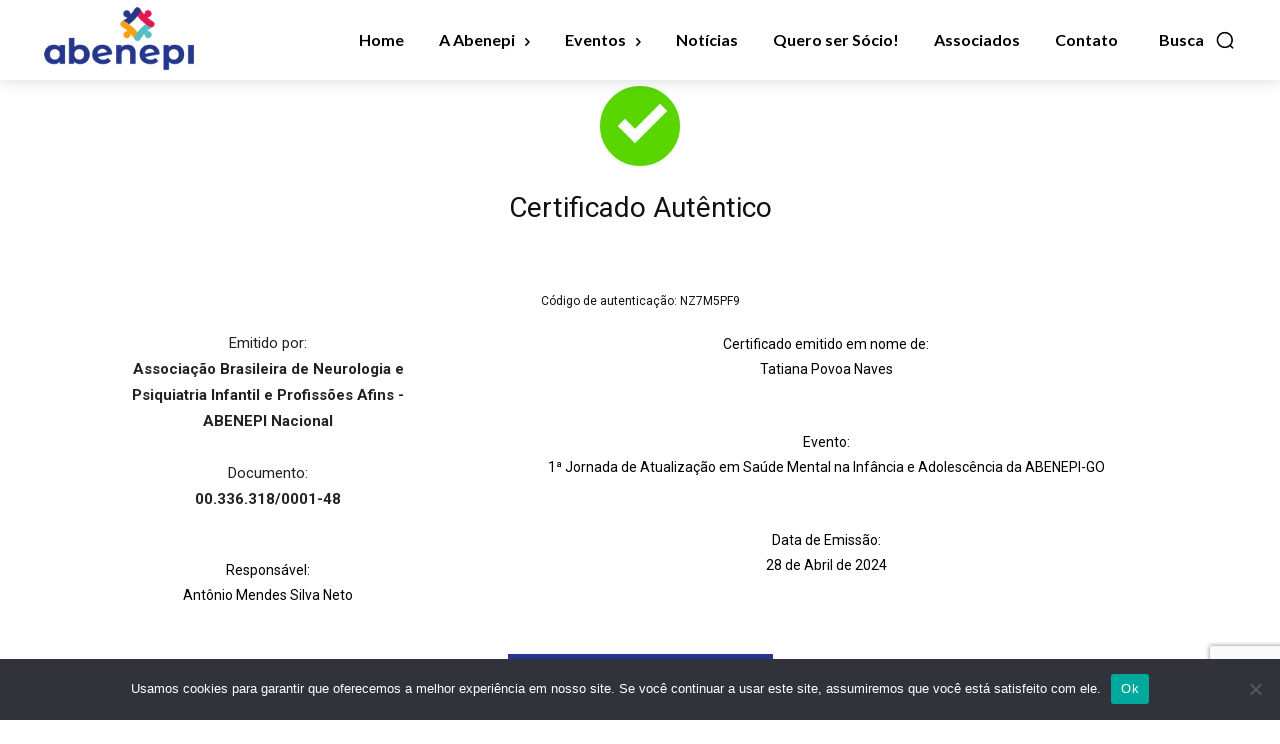

--- FILE ---
content_type: text/html; charset=utf-8
request_url: https://www.google.com/recaptcha/api2/anchor?ar=1&k=6LfCk4soAAAAAIFQlJlkdUpQWW-IspNoptA4D-9y&co=aHR0cHM6Ly9hYmVuZXBpLm9yZy5icjo0NDM.&hl=en&v=PoyoqOPhxBO7pBk68S4YbpHZ&size=invisible&anchor-ms=20000&execute-ms=30000&cb=osxhisyvgguw
body_size: 48384
content:
<!DOCTYPE HTML><html dir="ltr" lang="en"><head><meta http-equiv="Content-Type" content="text/html; charset=UTF-8">
<meta http-equiv="X-UA-Compatible" content="IE=edge">
<title>reCAPTCHA</title>
<style type="text/css">
/* cyrillic-ext */
@font-face {
  font-family: 'Roboto';
  font-style: normal;
  font-weight: 400;
  font-stretch: 100%;
  src: url(//fonts.gstatic.com/s/roboto/v48/KFO7CnqEu92Fr1ME7kSn66aGLdTylUAMa3GUBHMdazTgWw.woff2) format('woff2');
  unicode-range: U+0460-052F, U+1C80-1C8A, U+20B4, U+2DE0-2DFF, U+A640-A69F, U+FE2E-FE2F;
}
/* cyrillic */
@font-face {
  font-family: 'Roboto';
  font-style: normal;
  font-weight: 400;
  font-stretch: 100%;
  src: url(//fonts.gstatic.com/s/roboto/v48/KFO7CnqEu92Fr1ME7kSn66aGLdTylUAMa3iUBHMdazTgWw.woff2) format('woff2');
  unicode-range: U+0301, U+0400-045F, U+0490-0491, U+04B0-04B1, U+2116;
}
/* greek-ext */
@font-face {
  font-family: 'Roboto';
  font-style: normal;
  font-weight: 400;
  font-stretch: 100%;
  src: url(//fonts.gstatic.com/s/roboto/v48/KFO7CnqEu92Fr1ME7kSn66aGLdTylUAMa3CUBHMdazTgWw.woff2) format('woff2');
  unicode-range: U+1F00-1FFF;
}
/* greek */
@font-face {
  font-family: 'Roboto';
  font-style: normal;
  font-weight: 400;
  font-stretch: 100%;
  src: url(//fonts.gstatic.com/s/roboto/v48/KFO7CnqEu92Fr1ME7kSn66aGLdTylUAMa3-UBHMdazTgWw.woff2) format('woff2');
  unicode-range: U+0370-0377, U+037A-037F, U+0384-038A, U+038C, U+038E-03A1, U+03A3-03FF;
}
/* math */
@font-face {
  font-family: 'Roboto';
  font-style: normal;
  font-weight: 400;
  font-stretch: 100%;
  src: url(//fonts.gstatic.com/s/roboto/v48/KFO7CnqEu92Fr1ME7kSn66aGLdTylUAMawCUBHMdazTgWw.woff2) format('woff2');
  unicode-range: U+0302-0303, U+0305, U+0307-0308, U+0310, U+0312, U+0315, U+031A, U+0326-0327, U+032C, U+032F-0330, U+0332-0333, U+0338, U+033A, U+0346, U+034D, U+0391-03A1, U+03A3-03A9, U+03B1-03C9, U+03D1, U+03D5-03D6, U+03F0-03F1, U+03F4-03F5, U+2016-2017, U+2034-2038, U+203C, U+2040, U+2043, U+2047, U+2050, U+2057, U+205F, U+2070-2071, U+2074-208E, U+2090-209C, U+20D0-20DC, U+20E1, U+20E5-20EF, U+2100-2112, U+2114-2115, U+2117-2121, U+2123-214F, U+2190, U+2192, U+2194-21AE, U+21B0-21E5, U+21F1-21F2, U+21F4-2211, U+2213-2214, U+2216-22FF, U+2308-230B, U+2310, U+2319, U+231C-2321, U+2336-237A, U+237C, U+2395, U+239B-23B7, U+23D0, U+23DC-23E1, U+2474-2475, U+25AF, U+25B3, U+25B7, U+25BD, U+25C1, U+25CA, U+25CC, U+25FB, U+266D-266F, U+27C0-27FF, U+2900-2AFF, U+2B0E-2B11, U+2B30-2B4C, U+2BFE, U+3030, U+FF5B, U+FF5D, U+1D400-1D7FF, U+1EE00-1EEFF;
}
/* symbols */
@font-face {
  font-family: 'Roboto';
  font-style: normal;
  font-weight: 400;
  font-stretch: 100%;
  src: url(//fonts.gstatic.com/s/roboto/v48/KFO7CnqEu92Fr1ME7kSn66aGLdTylUAMaxKUBHMdazTgWw.woff2) format('woff2');
  unicode-range: U+0001-000C, U+000E-001F, U+007F-009F, U+20DD-20E0, U+20E2-20E4, U+2150-218F, U+2190, U+2192, U+2194-2199, U+21AF, U+21E6-21F0, U+21F3, U+2218-2219, U+2299, U+22C4-22C6, U+2300-243F, U+2440-244A, U+2460-24FF, U+25A0-27BF, U+2800-28FF, U+2921-2922, U+2981, U+29BF, U+29EB, U+2B00-2BFF, U+4DC0-4DFF, U+FFF9-FFFB, U+10140-1018E, U+10190-1019C, U+101A0, U+101D0-101FD, U+102E0-102FB, U+10E60-10E7E, U+1D2C0-1D2D3, U+1D2E0-1D37F, U+1F000-1F0FF, U+1F100-1F1AD, U+1F1E6-1F1FF, U+1F30D-1F30F, U+1F315, U+1F31C, U+1F31E, U+1F320-1F32C, U+1F336, U+1F378, U+1F37D, U+1F382, U+1F393-1F39F, U+1F3A7-1F3A8, U+1F3AC-1F3AF, U+1F3C2, U+1F3C4-1F3C6, U+1F3CA-1F3CE, U+1F3D4-1F3E0, U+1F3ED, U+1F3F1-1F3F3, U+1F3F5-1F3F7, U+1F408, U+1F415, U+1F41F, U+1F426, U+1F43F, U+1F441-1F442, U+1F444, U+1F446-1F449, U+1F44C-1F44E, U+1F453, U+1F46A, U+1F47D, U+1F4A3, U+1F4B0, U+1F4B3, U+1F4B9, U+1F4BB, U+1F4BF, U+1F4C8-1F4CB, U+1F4D6, U+1F4DA, U+1F4DF, U+1F4E3-1F4E6, U+1F4EA-1F4ED, U+1F4F7, U+1F4F9-1F4FB, U+1F4FD-1F4FE, U+1F503, U+1F507-1F50B, U+1F50D, U+1F512-1F513, U+1F53E-1F54A, U+1F54F-1F5FA, U+1F610, U+1F650-1F67F, U+1F687, U+1F68D, U+1F691, U+1F694, U+1F698, U+1F6AD, U+1F6B2, U+1F6B9-1F6BA, U+1F6BC, U+1F6C6-1F6CF, U+1F6D3-1F6D7, U+1F6E0-1F6EA, U+1F6F0-1F6F3, U+1F6F7-1F6FC, U+1F700-1F7FF, U+1F800-1F80B, U+1F810-1F847, U+1F850-1F859, U+1F860-1F887, U+1F890-1F8AD, U+1F8B0-1F8BB, U+1F8C0-1F8C1, U+1F900-1F90B, U+1F93B, U+1F946, U+1F984, U+1F996, U+1F9E9, U+1FA00-1FA6F, U+1FA70-1FA7C, U+1FA80-1FA89, U+1FA8F-1FAC6, U+1FACE-1FADC, U+1FADF-1FAE9, U+1FAF0-1FAF8, U+1FB00-1FBFF;
}
/* vietnamese */
@font-face {
  font-family: 'Roboto';
  font-style: normal;
  font-weight: 400;
  font-stretch: 100%;
  src: url(//fonts.gstatic.com/s/roboto/v48/KFO7CnqEu92Fr1ME7kSn66aGLdTylUAMa3OUBHMdazTgWw.woff2) format('woff2');
  unicode-range: U+0102-0103, U+0110-0111, U+0128-0129, U+0168-0169, U+01A0-01A1, U+01AF-01B0, U+0300-0301, U+0303-0304, U+0308-0309, U+0323, U+0329, U+1EA0-1EF9, U+20AB;
}
/* latin-ext */
@font-face {
  font-family: 'Roboto';
  font-style: normal;
  font-weight: 400;
  font-stretch: 100%;
  src: url(//fonts.gstatic.com/s/roboto/v48/KFO7CnqEu92Fr1ME7kSn66aGLdTylUAMa3KUBHMdazTgWw.woff2) format('woff2');
  unicode-range: U+0100-02BA, U+02BD-02C5, U+02C7-02CC, U+02CE-02D7, U+02DD-02FF, U+0304, U+0308, U+0329, U+1D00-1DBF, U+1E00-1E9F, U+1EF2-1EFF, U+2020, U+20A0-20AB, U+20AD-20C0, U+2113, U+2C60-2C7F, U+A720-A7FF;
}
/* latin */
@font-face {
  font-family: 'Roboto';
  font-style: normal;
  font-weight: 400;
  font-stretch: 100%;
  src: url(//fonts.gstatic.com/s/roboto/v48/KFO7CnqEu92Fr1ME7kSn66aGLdTylUAMa3yUBHMdazQ.woff2) format('woff2');
  unicode-range: U+0000-00FF, U+0131, U+0152-0153, U+02BB-02BC, U+02C6, U+02DA, U+02DC, U+0304, U+0308, U+0329, U+2000-206F, U+20AC, U+2122, U+2191, U+2193, U+2212, U+2215, U+FEFF, U+FFFD;
}
/* cyrillic-ext */
@font-face {
  font-family: 'Roboto';
  font-style: normal;
  font-weight: 500;
  font-stretch: 100%;
  src: url(//fonts.gstatic.com/s/roboto/v48/KFO7CnqEu92Fr1ME7kSn66aGLdTylUAMa3GUBHMdazTgWw.woff2) format('woff2');
  unicode-range: U+0460-052F, U+1C80-1C8A, U+20B4, U+2DE0-2DFF, U+A640-A69F, U+FE2E-FE2F;
}
/* cyrillic */
@font-face {
  font-family: 'Roboto';
  font-style: normal;
  font-weight: 500;
  font-stretch: 100%;
  src: url(//fonts.gstatic.com/s/roboto/v48/KFO7CnqEu92Fr1ME7kSn66aGLdTylUAMa3iUBHMdazTgWw.woff2) format('woff2');
  unicode-range: U+0301, U+0400-045F, U+0490-0491, U+04B0-04B1, U+2116;
}
/* greek-ext */
@font-face {
  font-family: 'Roboto';
  font-style: normal;
  font-weight: 500;
  font-stretch: 100%;
  src: url(//fonts.gstatic.com/s/roboto/v48/KFO7CnqEu92Fr1ME7kSn66aGLdTylUAMa3CUBHMdazTgWw.woff2) format('woff2');
  unicode-range: U+1F00-1FFF;
}
/* greek */
@font-face {
  font-family: 'Roboto';
  font-style: normal;
  font-weight: 500;
  font-stretch: 100%;
  src: url(//fonts.gstatic.com/s/roboto/v48/KFO7CnqEu92Fr1ME7kSn66aGLdTylUAMa3-UBHMdazTgWw.woff2) format('woff2');
  unicode-range: U+0370-0377, U+037A-037F, U+0384-038A, U+038C, U+038E-03A1, U+03A3-03FF;
}
/* math */
@font-face {
  font-family: 'Roboto';
  font-style: normal;
  font-weight: 500;
  font-stretch: 100%;
  src: url(//fonts.gstatic.com/s/roboto/v48/KFO7CnqEu92Fr1ME7kSn66aGLdTylUAMawCUBHMdazTgWw.woff2) format('woff2');
  unicode-range: U+0302-0303, U+0305, U+0307-0308, U+0310, U+0312, U+0315, U+031A, U+0326-0327, U+032C, U+032F-0330, U+0332-0333, U+0338, U+033A, U+0346, U+034D, U+0391-03A1, U+03A3-03A9, U+03B1-03C9, U+03D1, U+03D5-03D6, U+03F0-03F1, U+03F4-03F5, U+2016-2017, U+2034-2038, U+203C, U+2040, U+2043, U+2047, U+2050, U+2057, U+205F, U+2070-2071, U+2074-208E, U+2090-209C, U+20D0-20DC, U+20E1, U+20E5-20EF, U+2100-2112, U+2114-2115, U+2117-2121, U+2123-214F, U+2190, U+2192, U+2194-21AE, U+21B0-21E5, U+21F1-21F2, U+21F4-2211, U+2213-2214, U+2216-22FF, U+2308-230B, U+2310, U+2319, U+231C-2321, U+2336-237A, U+237C, U+2395, U+239B-23B7, U+23D0, U+23DC-23E1, U+2474-2475, U+25AF, U+25B3, U+25B7, U+25BD, U+25C1, U+25CA, U+25CC, U+25FB, U+266D-266F, U+27C0-27FF, U+2900-2AFF, U+2B0E-2B11, U+2B30-2B4C, U+2BFE, U+3030, U+FF5B, U+FF5D, U+1D400-1D7FF, U+1EE00-1EEFF;
}
/* symbols */
@font-face {
  font-family: 'Roboto';
  font-style: normal;
  font-weight: 500;
  font-stretch: 100%;
  src: url(//fonts.gstatic.com/s/roboto/v48/KFO7CnqEu92Fr1ME7kSn66aGLdTylUAMaxKUBHMdazTgWw.woff2) format('woff2');
  unicode-range: U+0001-000C, U+000E-001F, U+007F-009F, U+20DD-20E0, U+20E2-20E4, U+2150-218F, U+2190, U+2192, U+2194-2199, U+21AF, U+21E6-21F0, U+21F3, U+2218-2219, U+2299, U+22C4-22C6, U+2300-243F, U+2440-244A, U+2460-24FF, U+25A0-27BF, U+2800-28FF, U+2921-2922, U+2981, U+29BF, U+29EB, U+2B00-2BFF, U+4DC0-4DFF, U+FFF9-FFFB, U+10140-1018E, U+10190-1019C, U+101A0, U+101D0-101FD, U+102E0-102FB, U+10E60-10E7E, U+1D2C0-1D2D3, U+1D2E0-1D37F, U+1F000-1F0FF, U+1F100-1F1AD, U+1F1E6-1F1FF, U+1F30D-1F30F, U+1F315, U+1F31C, U+1F31E, U+1F320-1F32C, U+1F336, U+1F378, U+1F37D, U+1F382, U+1F393-1F39F, U+1F3A7-1F3A8, U+1F3AC-1F3AF, U+1F3C2, U+1F3C4-1F3C6, U+1F3CA-1F3CE, U+1F3D4-1F3E0, U+1F3ED, U+1F3F1-1F3F3, U+1F3F5-1F3F7, U+1F408, U+1F415, U+1F41F, U+1F426, U+1F43F, U+1F441-1F442, U+1F444, U+1F446-1F449, U+1F44C-1F44E, U+1F453, U+1F46A, U+1F47D, U+1F4A3, U+1F4B0, U+1F4B3, U+1F4B9, U+1F4BB, U+1F4BF, U+1F4C8-1F4CB, U+1F4D6, U+1F4DA, U+1F4DF, U+1F4E3-1F4E6, U+1F4EA-1F4ED, U+1F4F7, U+1F4F9-1F4FB, U+1F4FD-1F4FE, U+1F503, U+1F507-1F50B, U+1F50D, U+1F512-1F513, U+1F53E-1F54A, U+1F54F-1F5FA, U+1F610, U+1F650-1F67F, U+1F687, U+1F68D, U+1F691, U+1F694, U+1F698, U+1F6AD, U+1F6B2, U+1F6B9-1F6BA, U+1F6BC, U+1F6C6-1F6CF, U+1F6D3-1F6D7, U+1F6E0-1F6EA, U+1F6F0-1F6F3, U+1F6F7-1F6FC, U+1F700-1F7FF, U+1F800-1F80B, U+1F810-1F847, U+1F850-1F859, U+1F860-1F887, U+1F890-1F8AD, U+1F8B0-1F8BB, U+1F8C0-1F8C1, U+1F900-1F90B, U+1F93B, U+1F946, U+1F984, U+1F996, U+1F9E9, U+1FA00-1FA6F, U+1FA70-1FA7C, U+1FA80-1FA89, U+1FA8F-1FAC6, U+1FACE-1FADC, U+1FADF-1FAE9, U+1FAF0-1FAF8, U+1FB00-1FBFF;
}
/* vietnamese */
@font-face {
  font-family: 'Roboto';
  font-style: normal;
  font-weight: 500;
  font-stretch: 100%;
  src: url(//fonts.gstatic.com/s/roboto/v48/KFO7CnqEu92Fr1ME7kSn66aGLdTylUAMa3OUBHMdazTgWw.woff2) format('woff2');
  unicode-range: U+0102-0103, U+0110-0111, U+0128-0129, U+0168-0169, U+01A0-01A1, U+01AF-01B0, U+0300-0301, U+0303-0304, U+0308-0309, U+0323, U+0329, U+1EA0-1EF9, U+20AB;
}
/* latin-ext */
@font-face {
  font-family: 'Roboto';
  font-style: normal;
  font-weight: 500;
  font-stretch: 100%;
  src: url(//fonts.gstatic.com/s/roboto/v48/KFO7CnqEu92Fr1ME7kSn66aGLdTylUAMa3KUBHMdazTgWw.woff2) format('woff2');
  unicode-range: U+0100-02BA, U+02BD-02C5, U+02C7-02CC, U+02CE-02D7, U+02DD-02FF, U+0304, U+0308, U+0329, U+1D00-1DBF, U+1E00-1E9F, U+1EF2-1EFF, U+2020, U+20A0-20AB, U+20AD-20C0, U+2113, U+2C60-2C7F, U+A720-A7FF;
}
/* latin */
@font-face {
  font-family: 'Roboto';
  font-style: normal;
  font-weight: 500;
  font-stretch: 100%;
  src: url(//fonts.gstatic.com/s/roboto/v48/KFO7CnqEu92Fr1ME7kSn66aGLdTylUAMa3yUBHMdazQ.woff2) format('woff2');
  unicode-range: U+0000-00FF, U+0131, U+0152-0153, U+02BB-02BC, U+02C6, U+02DA, U+02DC, U+0304, U+0308, U+0329, U+2000-206F, U+20AC, U+2122, U+2191, U+2193, U+2212, U+2215, U+FEFF, U+FFFD;
}
/* cyrillic-ext */
@font-face {
  font-family: 'Roboto';
  font-style: normal;
  font-weight: 900;
  font-stretch: 100%;
  src: url(//fonts.gstatic.com/s/roboto/v48/KFO7CnqEu92Fr1ME7kSn66aGLdTylUAMa3GUBHMdazTgWw.woff2) format('woff2');
  unicode-range: U+0460-052F, U+1C80-1C8A, U+20B4, U+2DE0-2DFF, U+A640-A69F, U+FE2E-FE2F;
}
/* cyrillic */
@font-face {
  font-family: 'Roboto';
  font-style: normal;
  font-weight: 900;
  font-stretch: 100%;
  src: url(//fonts.gstatic.com/s/roboto/v48/KFO7CnqEu92Fr1ME7kSn66aGLdTylUAMa3iUBHMdazTgWw.woff2) format('woff2');
  unicode-range: U+0301, U+0400-045F, U+0490-0491, U+04B0-04B1, U+2116;
}
/* greek-ext */
@font-face {
  font-family: 'Roboto';
  font-style: normal;
  font-weight: 900;
  font-stretch: 100%;
  src: url(//fonts.gstatic.com/s/roboto/v48/KFO7CnqEu92Fr1ME7kSn66aGLdTylUAMa3CUBHMdazTgWw.woff2) format('woff2');
  unicode-range: U+1F00-1FFF;
}
/* greek */
@font-face {
  font-family: 'Roboto';
  font-style: normal;
  font-weight: 900;
  font-stretch: 100%;
  src: url(//fonts.gstatic.com/s/roboto/v48/KFO7CnqEu92Fr1ME7kSn66aGLdTylUAMa3-UBHMdazTgWw.woff2) format('woff2');
  unicode-range: U+0370-0377, U+037A-037F, U+0384-038A, U+038C, U+038E-03A1, U+03A3-03FF;
}
/* math */
@font-face {
  font-family: 'Roboto';
  font-style: normal;
  font-weight: 900;
  font-stretch: 100%;
  src: url(//fonts.gstatic.com/s/roboto/v48/KFO7CnqEu92Fr1ME7kSn66aGLdTylUAMawCUBHMdazTgWw.woff2) format('woff2');
  unicode-range: U+0302-0303, U+0305, U+0307-0308, U+0310, U+0312, U+0315, U+031A, U+0326-0327, U+032C, U+032F-0330, U+0332-0333, U+0338, U+033A, U+0346, U+034D, U+0391-03A1, U+03A3-03A9, U+03B1-03C9, U+03D1, U+03D5-03D6, U+03F0-03F1, U+03F4-03F5, U+2016-2017, U+2034-2038, U+203C, U+2040, U+2043, U+2047, U+2050, U+2057, U+205F, U+2070-2071, U+2074-208E, U+2090-209C, U+20D0-20DC, U+20E1, U+20E5-20EF, U+2100-2112, U+2114-2115, U+2117-2121, U+2123-214F, U+2190, U+2192, U+2194-21AE, U+21B0-21E5, U+21F1-21F2, U+21F4-2211, U+2213-2214, U+2216-22FF, U+2308-230B, U+2310, U+2319, U+231C-2321, U+2336-237A, U+237C, U+2395, U+239B-23B7, U+23D0, U+23DC-23E1, U+2474-2475, U+25AF, U+25B3, U+25B7, U+25BD, U+25C1, U+25CA, U+25CC, U+25FB, U+266D-266F, U+27C0-27FF, U+2900-2AFF, U+2B0E-2B11, U+2B30-2B4C, U+2BFE, U+3030, U+FF5B, U+FF5D, U+1D400-1D7FF, U+1EE00-1EEFF;
}
/* symbols */
@font-face {
  font-family: 'Roboto';
  font-style: normal;
  font-weight: 900;
  font-stretch: 100%;
  src: url(//fonts.gstatic.com/s/roboto/v48/KFO7CnqEu92Fr1ME7kSn66aGLdTylUAMaxKUBHMdazTgWw.woff2) format('woff2');
  unicode-range: U+0001-000C, U+000E-001F, U+007F-009F, U+20DD-20E0, U+20E2-20E4, U+2150-218F, U+2190, U+2192, U+2194-2199, U+21AF, U+21E6-21F0, U+21F3, U+2218-2219, U+2299, U+22C4-22C6, U+2300-243F, U+2440-244A, U+2460-24FF, U+25A0-27BF, U+2800-28FF, U+2921-2922, U+2981, U+29BF, U+29EB, U+2B00-2BFF, U+4DC0-4DFF, U+FFF9-FFFB, U+10140-1018E, U+10190-1019C, U+101A0, U+101D0-101FD, U+102E0-102FB, U+10E60-10E7E, U+1D2C0-1D2D3, U+1D2E0-1D37F, U+1F000-1F0FF, U+1F100-1F1AD, U+1F1E6-1F1FF, U+1F30D-1F30F, U+1F315, U+1F31C, U+1F31E, U+1F320-1F32C, U+1F336, U+1F378, U+1F37D, U+1F382, U+1F393-1F39F, U+1F3A7-1F3A8, U+1F3AC-1F3AF, U+1F3C2, U+1F3C4-1F3C6, U+1F3CA-1F3CE, U+1F3D4-1F3E0, U+1F3ED, U+1F3F1-1F3F3, U+1F3F5-1F3F7, U+1F408, U+1F415, U+1F41F, U+1F426, U+1F43F, U+1F441-1F442, U+1F444, U+1F446-1F449, U+1F44C-1F44E, U+1F453, U+1F46A, U+1F47D, U+1F4A3, U+1F4B0, U+1F4B3, U+1F4B9, U+1F4BB, U+1F4BF, U+1F4C8-1F4CB, U+1F4D6, U+1F4DA, U+1F4DF, U+1F4E3-1F4E6, U+1F4EA-1F4ED, U+1F4F7, U+1F4F9-1F4FB, U+1F4FD-1F4FE, U+1F503, U+1F507-1F50B, U+1F50D, U+1F512-1F513, U+1F53E-1F54A, U+1F54F-1F5FA, U+1F610, U+1F650-1F67F, U+1F687, U+1F68D, U+1F691, U+1F694, U+1F698, U+1F6AD, U+1F6B2, U+1F6B9-1F6BA, U+1F6BC, U+1F6C6-1F6CF, U+1F6D3-1F6D7, U+1F6E0-1F6EA, U+1F6F0-1F6F3, U+1F6F7-1F6FC, U+1F700-1F7FF, U+1F800-1F80B, U+1F810-1F847, U+1F850-1F859, U+1F860-1F887, U+1F890-1F8AD, U+1F8B0-1F8BB, U+1F8C0-1F8C1, U+1F900-1F90B, U+1F93B, U+1F946, U+1F984, U+1F996, U+1F9E9, U+1FA00-1FA6F, U+1FA70-1FA7C, U+1FA80-1FA89, U+1FA8F-1FAC6, U+1FACE-1FADC, U+1FADF-1FAE9, U+1FAF0-1FAF8, U+1FB00-1FBFF;
}
/* vietnamese */
@font-face {
  font-family: 'Roboto';
  font-style: normal;
  font-weight: 900;
  font-stretch: 100%;
  src: url(//fonts.gstatic.com/s/roboto/v48/KFO7CnqEu92Fr1ME7kSn66aGLdTylUAMa3OUBHMdazTgWw.woff2) format('woff2');
  unicode-range: U+0102-0103, U+0110-0111, U+0128-0129, U+0168-0169, U+01A0-01A1, U+01AF-01B0, U+0300-0301, U+0303-0304, U+0308-0309, U+0323, U+0329, U+1EA0-1EF9, U+20AB;
}
/* latin-ext */
@font-face {
  font-family: 'Roboto';
  font-style: normal;
  font-weight: 900;
  font-stretch: 100%;
  src: url(//fonts.gstatic.com/s/roboto/v48/KFO7CnqEu92Fr1ME7kSn66aGLdTylUAMa3KUBHMdazTgWw.woff2) format('woff2');
  unicode-range: U+0100-02BA, U+02BD-02C5, U+02C7-02CC, U+02CE-02D7, U+02DD-02FF, U+0304, U+0308, U+0329, U+1D00-1DBF, U+1E00-1E9F, U+1EF2-1EFF, U+2020, U+20A0-20AB, U+20AD-20C0, U+2113, U+2C60-2C7F, U+A720-A7FF;
}
/* latin */
@font-face {
  font-family: 'Roboto';
  font-style: normal;
  font-weight: 900;
  font-stretch: 100%;
  src: url(//fonts.gstatic.com/s/roboto/v48/KFO7CnqEu92Fr1ME7kSn66aGLdTylUAMa3yUBHMdazQ.woff2) format('woff2');
  unicode-range: U+0000-00FF, U+0131, U+0152-0153, U+02BB-02BC, U+02C6, U+02DA, U+02DC, U+0304, U+0308, U+0329, U+2000-206F, U+20AC, U+2122, U+2191, U+2193, U+2212, U+2215, U+FEFF, U+FFFD;
}

</style>
<link rel="stylesheet" type="text/css" href="https://www.gstatic.com/recaptcha/releases/PoyoqOPhxBO7pBk68S4YbpHZ/styles__ltr.css">
<script nonce="YkxVUD3wx4j47PqrTXNtoQ" type="text/javascript">window['__recaptcha_api'] = 'https://www.google.com/recaptcha/api2/';</script>
<script type="text/javascript" src="https://www.gstatic.com/recaptcha/releases/PoyoqOPhxBO7pBk68S4YbpHZ/recaptcha__en.js" nonce="YkxVUD3wx4j47PqrTXNtoQ">
      
    </script></head>
<body><div id="rc-anchor-alert" class="rc-anchor-alert"></div>
<input type="hidden" id="recaptcha-token" value="[base64]">
<script type="text/javascript" nonce="YkxVUD3wx4j47PqrTXNtoQ">
      recaptcha.anchor.Main.init("[\x22ainput\x22,[\x22bgdata\x22,\x22\x22,\[base64]/[base64]/[base64]/bmV3IHJbeF0oY1swXSk6RT09Mj9uZXcgclt4XShjWzBdLGNbMV0pOkU9PTM/bmV3IHJbeF0oY1swXSxjWzFdLGNbMl0pOkU9PTQ/[base64]/[base64]/[base64]/[base64]/[base64]/[base64]/[base64]/[base64]\x22,\[base64]\\u003d\x22,\x22QylxwrFaw5NUAsOMXMKcdXU+PAHDi8KIZhkNwqURw6VXOMORXmAiwonDoylew7vCtURKwq/CpMKBQBNSb3kCKzMLwpzDpMOowoJYwrzDr3LDn8KsH8KZNl3DmcKqZMKewqLCvAPCocOYXcKoQmnCtyDDpMOUADPClBrDl8KJW8K4E0shW0hXKFLCtMKTw5sXwrtiMC1Pw6fCj8Kyw7LDs8K+w5DCpjEtAcOPIQnDvBhZw4/[base64]/CqcO+w6nCjcOvS8OwGVfCpMKdw5LCnBcPZ3vDsUjDliPDs8KGXEV5bMKXIsOZE2A4DAkAw6pLQDXCm2R6LWNNLcOqQyvCqMOAwoHDjhQZEMOdcQ7CvRTDusKhPWZuwo51OV/Cn2Q9w4rDggjDg8KyWzvCpMOOw5QiEMONL8OibEnCniMAwr3DlAfCrcKAw5nDkMKoNX1/[base64]/DqcKeA0VFV8OZOMKNwqvCuD/ChCYFKnNfwo3ChUXDhlbDnX5IBQVAw6bCu1HDocOSw7oxw5pGX2d6w40sDW1DCsORw50fw5sBw6NUwr7DvMKbw6rDugbDsAfDhsKWZHtxXnLCoMOCwr/Cum3DlzNcWTjDj8O7dMOyw7JsZcKqw6vDoMKKFMKrcMO5wpo2w4xxw5NcwqPCmXHClloyXsKRw5NCw4gJJGdVwpwswqbDiMK+w6PDlWt6bMKxw4fCqWFGwoTDo8O5b8ORUnXCmRXDjCvCj8KLTk/DtsOIaMORw7tvTQIMUBHDr8OlVC7DmnoCPDtUNUzCoWDDl8KxEsOMHMKTW0LDlijCgATDlktPwoAtWcOGTMOVwqzCnnguV3jCq8KuKCV8w4JuwqoBw58gTg8+wqwpE3/CoifCi2wMwrPCkcK0wrF4w5fDrcO8SVoWW8K0XsOGwo1UUsOsw75QI245wrTCrTIWQMO0f8K/[base64]/DncOxGcO7w5HDs8OgwqVuwr/CqMOZKTAxw4TDrlYwXSTCmcOrNcOjGQUsX8KOE8KFS2gGw7M7KRTCqznDnn/[base64]/DuMOhEcKtCGUuaghnVMKIwonCqA7CvMKcAcKjw7LCiBDClsO2wqI7wp8hw7YZJsKUciHDp8KPw5jCj8OFwqkbw7cnOEfCqXs4X8OIw6PCulTDgsOAK8O7aMKXw7dzw6LDggfDnWZBQ8OsS8KfEVZwB8KCScO2wodFGcOTQ1/Dh8Kcw4PCpsKXanrDuH4OQcKaElLDlcOrw6czw64nARUHY8KYG8Oow7zCh8O8wrTCo8K+w4/[base64]/DihvCucOww5rDihDDg8O5aj7DmRFpwoUnGMOsKnbDt3TCkllxO8OdDBXCjh9Cw5/Coz84w6fCsQHCrl1EwpJ/[base64]/KMOkw5XCmzoBAcO0w5cnw5NtYsKJSMKjw7hoVS4Mwr8VwqoDLSJdw6oPwpVwwrgyw5IuCQQ2Ri5dw49fJBVcFMOWZEvDu3Z5B3lDw5NfQcKSVnvDnDHDp0NYQmrDnMKwwqZ/SFTCikjDllbDjcO4IMK9VcO3wrJrBMKCO8Kgw7I4wpLDqQlhw7UYHMOGwrvChsO3bcOPUcOOTzvCosK5ZcOmw6xew5BqFUozV8OpwqnCimbDlGLDsW7DvMKgwqg2wo5LwoPCj1J/ERp3w6NQIi7ClFg7aF/Dmg7CpDYWD0EWWVnCt8OLe8OKasOiwp7CqRjDn8KxJsOow5tnasO9TXHCvcK/On1SNMOFDELDkMO5RmDCisK7w7DClsO2L8KlFMKrZkVqODjDkcOvGkDCgsOPw5vChsOmfX3Cii8uIcKxF2nCv8OMw4wgGcKfw7RSO8KPBMKBw4fDu8KhwovDssO/[base64]/eMKXw4AVw6wYw4zDjcOpwoVgDMK2w6nDgiRIQ8KYw6F4wqsSw5xpw5gwSMKqNsOKGcKscjkMUzN2ViHDnATDsMODKsKfwrV0QyMjLcO7wpXDvyjDuxxSGMKEwqLChcODw7TDmMKpCcK7w7/DgyTCtMOmwo/DvEINIcOIwqh2wpkxwoF5wrhXwp4twpo2KwN6BsKgWsKbw6UTOcO6wpTDssK4wrbDn8KfRcKhPRnDp8KebRhQMsObJjTDsMKvYcOUB1tICcOJN1oKwqXDlQAIUMKFw5x9w6TDmMKhw6LCtcKYw6nCizPCrALCn8KXHwgWGCgYwo/DimzDt3LDtAjCvsKrwoU/wr4owpNWQEwNdDzCqAcbwo8Hwp1iw57Dmi3DhiHDlcKwVndhw7nDpMOqw4zCrCbDqMKYesOKw5NGwoYefh1xYsKYw7DDmsO+wpzClMOxC8OjcE7CshR5w6PCssOkN8O1wqIzwocFOsOzwpghYFbCtsKvwrdNYsOEIi7Cr8KMUSYWKEg/WT/Dp3xxLBnDmsKeFRIvbcOdX8K3w77CpEzDp8OAw69Ew67CmxTDvsKSFGvClMKaRcKZUyHDiXrDqn5gwr9bw6xwwrvCrkzDncKNc2PCnMOJHRPDry/DlUAkw43Dpyw+wocnw7DCkVkbwqEgb8O0OcKNwobDojQ8w77CnsOrcsO5w5tZw6cgw4XCjjQJIX3DqG/ClsKPwrvCiXrDiE4vdSAtF8Kgwo09wpvCocKVwqbDp0vCiwQMwok3esKgwrfDq8K6w53CojUIwp0dGcK/[base64]/DjcKcVg5zasKjwoTCjsO8w7rDh8KJOS44ewXCjwfDlcKiT1M8fMKLecONwoHDgsOuLcODw65SecK6wptpLcOrw5LDjz9Yw5/[base64]/w59FZWPCkQLCsX0+woLDksOxw5I2w7vDgUhqw7LCpcKvRsOOC3wddwsvw4zCsUjDhChPDiPDocO8FMKWw6QzwptCOsKRwqXDoQPDhwwmw6YEWsOwdsKvw6nCpFRiwod1agnDkcKLw7/Dml7Dq8OEwqZLwrIjFFXCkXMKW2bCumLCl8K7A8O3DcKTwo/CqcOnw4ZtMsOewoRRYUjDhsO6OQzChz1rBXvDoMONw6fDqsO/wrldw5rClsKvw6J4w4tgw7QDw7/[base64]/DjcKPOsKdw73CisOmOQBVw4/[base64]/[base64]/DjMOSBsKRwqdIwrrDujbDg3fCux7CiVnCt1nDvcO2HhkTw6tew7UHKsKyb8KMHw0MOA/ClQbCkg/DilXCv3PDgMKNw4J0w6bCj8KtFFHDqCjCncKNIynDiHXDtsKrw4caFsKZQUg3w4LCiFbDmQ/DusK1WcOmw7bDsD8EHXrCuzfDoiPCsnE+ci/Dg8OzwrgQw5LDucKyfQrDojhfLXHDj8KTwobCtEvDvMODLyjDjMOOJ3l0w5ZAw7rDv8KIY2zCiMO0Ez88WsKCHTTDhwfDisKuC0XClDg6E8K/wr3Cm8OrSsOHw6nCjCp1woFFwrFxMyXCi8OnKcKgwohdOBVSMSlEMcKCHC4dUjrDuWBSQTBjw5XDrhzDk8KRwo/Dr8KRw7teBw/[base64]/wqjDrMOXBCDDjsKIPBJLYMONw6/CtsKPw7HCggnCnsOBNEnCgcKiw4cdwpfCgQnCu8OhI8O4w6oJAGw+wqnCsw8MRwLDlCQZTQQMw4ICw6rCm8Ozw68KDhc5NjsKwprDhwTCjGgsKcK7Fi7DocORRAnCoDPCv8KBTjBhf8Kgw7zDv0c9w5TCgcOdasOow4PCscO+w5dCw77DicKCQi/DrGJ9w67DlMOrw7tBdF3DrsKHScK/wqhGCsO0w4LDtMOvw5jCjMKeAMOjwqXCmcKZfD1EaAQSY182woZiUT9lGUw1DsKkO8OTRWzDksKbDiAbw53DkAbCnsKUGsOEPMOWwqLCr0UgTTVow7tKHsKIw4wMGcO/w63DsVLCvAQcw7fDiERGw7IsCltHwozCtcOGM0DDm8KYDsO/Q8KVc8OOw43ChGPDmMKTIsO/DGbDhCLCjsOKw67CqV9WUsKLwoJPMS1+f1DCoDISe8KnwrxHwp4fRG/Cj2zCt0EWwpVHw7/DiMONwo7Dj8OZIz53wokZPMK4Z1MbC1vDlVRFdiBrwr4LPElRUGJEQ2EVIWpNwqgaIVDClsOsfsK0wqHDrSDCocO9OcOuW1lAwrzDp8KoeR0+wp4xWMKYw6HCiTTDl8KNUC/CiMKIw6fCssO9w541w4TChsOdc18fw5nCjVzCmxzCu1sgYQE2TC03woDCn8OPwqo+w5rCr8KdaVbCvsKaZDfDqHLDrGHDrRNkw6I0w6fCrSlrw57CkxgVIhDCqnUeXVXCqxQpw4zDqsO6HMO9w5XCvsO/FMOvEsK1w6Umw6hAw7DDmQ3CtBdMwrvCkhRbw6nDrAPDq8OTEsO/TlxoFMOEI2MGwoTCn8Otw6NTd8KRUG7Dlh/DkTLDmsKzFwhOWcO6w5TDiCHDr8O7wonDs3xWdkPCkMO4w7HCt8OuwoDCjj1twqXDscOJwoljw7ovw4AlPXMpw4DDgsKgNgLCt8OeZDXCnFzDicK0MU1jwpgmwqJBw4tUw4bDqANNw745KMO/w4IfwpHDsTtcbcOXwpDDpcOPY8ONUAtSW04DNQDCssOiZsOZCMO6w6EFccO1L8OZTMKqPcKHwoLClDfDoTYvYyjChsKwaRzDvMK3w4fCnMOTcBDDoMOOLx5mVAzDq0Btw7XCqsK+TcKHXMO2wr/CtAbChExzw5/Dj8KOKg/DpHwEVR/Ck1lTCTxISijCmXJxwrI7wq88WBJ1woZuLcKSecKRLMOOwqnCtMKTwrjCgkrCrCgrw5tyw7Q7CDzCnnTCh0coQMKzwrk/[base64]/CtsKKZh7CsR9Iw6huVsKLF8OrN8OxwoIowo3CniZUwpszw4Ybw7o6wo1fVsKSJ19awoN5wrkQISTCjMOPw5TCshIPw45RYsOmw7XDgcKwQBEtw7DCpmbCqD/DsMKDaxAcwpHCgHISw4bDuh0RZ2bDscO9wqYMwozCg8O/wrELwq8YCMOww7LCtFzDgMOewonCrsOqwrNKw40MNSTDnQhUwq9Yw5JxJTjCmQgbEMO7bDomUCnDucKGwqPCplnCn8OTwrl0HcKvZsKMw5ERw77Cm8KIMcKSw7k/wpArw5YdL2LDhhIZwrICw4ovw67DvsONB8OZwrLClB8Iw6hlYsO/[base64]/O27CgAwXwqNiwrVBVGsmEcOaw7jCvsKbwrNQw6PDp8KuAjnCmcONwqtbw57Cv07ChcOnOkXCm8KXw58Lw6VYwrbDrMKpwo05w4DCqE/[base64]/CpB7Cn8O7PsK3cMKJa8O1worCoQ46wrk8w6TDulbCvsOBF8KswrDChsO2w7QkwrBww6QNGxnCvcOlO8KhHcOjGHDDpH/DlcOMw5fDtVhMwrVhw53CusOrwo5ew7LCmMOZYcO2bMKDFMOYSH/[base64]/[base64]/X8OWBCXDgcKnwoMTw63CknQ1wq/Ch8OswrLCih7CjMK4w4fCtMObwoRiwrFmOMK9wpjDs8KrHcO8a8OHwrHCnsKnGG3CjG/DvRjClsKWw5dXIBlGHcOTw78GLsKBw6/Dq8Oae2/DnsOrVcKSwpTDssKYEcK5bBVfVSzCrMK0WsKpfh9nw7XCnnoCFMOOSy5UwpvDr8OqZ0fChcK9w7hjFMKpTMOMw5VLw45Zc8Oaw7YcNFxFbA1rRnTCpcKVJsKJGWbDssKSDMKAe3cGwrrChMO0W8KMYjTCrMOzw4U0FcK1w5pjw4E/[base64]/[base64]/[base64]/w7fDoyHDuxHCrsO9wppEJsO1ScOsw7PCnA7DjRFmwo3DucKqV8Ovw7DDvMOaw7deKcKuwonDlMOWdMKjwrILN8KGL1zCkMK/wpbCkSk/w6TDr8KQVkbDsHvDncK0w4Rzw6d8MMKMw5h/dMOvJU/[base64]/DlS7CnifDpnvCp8OfEzLDhkPDlcK7wpNywpPDjT4uwq7DscO8OcKEfUR5eXsSw6tNZ8K4wqHDvVtcHsKJwoUIw40iCC/Cs04cV1gaDz3CtXpTRwfDmzbDrkFCw4TDm1FUw77CisK5flNwwrvCnsKWw55qw6liw6FpUcO/wrrCoS3Dnl/CuXFfw4nDsGHDjMKDwpMVwqU3aMKXwpjCqcOowrhFw7wBw7/DvhvCgxpNdhbCkMOMw7/ClcKVL8KYw7rDmnrDmcOcRcKuPGsKw6XCqcOYP2oxT8OCWDs2wp8gwrgpwpoKEMOUKV7Co8KBw7gRRMKPcyhyw4U1wobCvDdyIMO1DRrDssKmOHHDgsOrVkUOwrkRw7tDTsK7wqrDu8OiBMO/LiFaw7rCgMOvw78zJ8KqwqYvw4DDnSt3RsKDRCLDk8OKbArDlUrCqFnCucKUwrbCpsKsU2DCjsOyBlgwwr0ZIBxdw4QBekXCgC/DrDlxMsOXQsOXw5PDkVrDr8OZw53DkUDDmXHDtFDCpMK2w5dMw70YHkwXCcK9wrLCnBLCi8OpwoPCpxhRQWlFRxjDg0wSw7bDiiRswr9sKQvCoMKmwr/DgMORT3XChA7ClsKNNsOQbH17w7/CscKNwonCnGoYPcOcA8O2wqDCt1LCjADDrVfCpTLDiwlgA8KdAAZLYgggwrFRe8OOw7EGe8KvVTkTWEvDii3CpMK8DwfCkiwxDMKpJ0HDq8Oeb0rDpMOXU8OvIAhkw4fDg8OgPx/CncOrV23Dl1h/wrcawrlxwrQqwpghwrsTY3/[base64]/[base64]/MsKJw4TCjy8mQUHDqzY7NlLDjThOw5XCuMKGw6pHUm0kH8OFwoPCm8OZbsK0wp5lwqE3asO9wqMHV8KbBlVmIG9Cwq/Dr8O0wrTCusOeCUUKwqYkS8K3bA7CiXTCoMK+wpUWLVg4wr1Mw59bMcK2GMONw7cNeF95dSjCiMOJaMKUJcKcKMORwqAlw7xQw5vCtsO6w5o6GUTCq8OAw7k7K0LDpcOgw57DisOuw446w6ZUAUvCuA3CuTnDlsOfw53DnlI3KcK7w5HDumg+cD/[base64]/CqA3DrmoyDcKXLGM4w4JrZMK4bcOswrLChmh/w6gUwprCpwzCnzHDo8OcFn3Ckg3DsGwJw4orXCPDrsOJwosxCsOMwqbCiEvCtkjCsjp/RsOcX8OjcsOQPC41DWRPwqIhwrfDhxcxNcOOwrDDosKAwrYISsOiHMKlw5dPw74SD8KBwqLDrS7DhR/CsMKeQBPCrcKJC8Kbw7HCik48RGPDkhHCr8OFw4RRI8OJEcKLwqhJw6BnbGzChcOVE8K4cSZ2w7vDmFBow6ZYA2PCpThvw71gwpdBw4AXahLCg2zCicO3w7jCpsOhwrrCsVjCqcOEwr56woBMw6crU8K8RsOSTcKIcGfCqMOrw5TDpSTCtsKiwqcYw4/[base64]/CusO4cMO5BlHClcKQwqnCg8Otw7BxwpPCrw8Dc2hTw5LDvMK8OCIpOMK+w5xnc0bDqsOHHl/Cgm5iwpMRwrlIw7JOJgkfw4fDgsKjVhvDnigpwr3Cnld1SsKuw6PDm8Kfw5pfwphWaMOgdVDDpgTDpHUVKMKAwqMFw47DujhCw6UwVcKjw7PDvcKrGH/Cv0cDwr/DqWJiwpA0WnPDuHvClsKUw5HCjHjCvTDDllN9dcK+wqfCh8Kcw6zCoC8Nw4jDg8O4Ug/ClMO+w6XCjMObSRUPwq/CjwwVHG4Lw4PDmsObwonCsUhHLGrDgxjDi8KEJMKEEWYiw67Do8KkAMKbwpR4w4RHw5jCp3fCmkI1PgbDrcKgesK9w5Avw47DqH/[base64]/[base64]/[base64]/Cqg4vw5TDvMKPwrU7PMK5woPDnk/Dmm7Do0M2wojCqTDDrVMtXsOVEMOqw4jCpgnDhWXDmMOFwqV4wrVrH8Klw7lHw7F+YsKqw6JWUsOBVEI/OMO4HcOtegFYw7kMwrbCuMO0woxkwq3ClxTDqA4TThLCiw/DhcKXw6lgwqfDoSPDrBEiwpzCp8KpwrbCs0g9woDDu3LCk8K6H8Kxw6fDqMOAwoPDo003w58HwpPCqsOSJsKIwrbCii0CDRJZWcKzwrlMXHQlwoZ+NMKlw7/CmsKoEgPDjcKcXsKcfsOHPBAmw5PCscKKVirCg8OJHB/CmsK4Q8OJwoEcRmbCncKdwrbDgsKAU8Kww7s9w7F4HA81OV5uw4fCpMOISwZ/[base64]/w5IaUsO2ccOyeXnCrMKRVlV0wofCnWgPNMOEw6nDmMOIw6zDncOxw5R0w74JwrB9w4xGw6/[base64]/w6Riw4sswrtkw5QkIUdqw4IoGTVKXTLCjGoew7PDrMKTw6HCt8KfTMO4EsO+w65OwpllWFfCjTQ/MmgPwqTDlic/w5rDtcKdw6IUWQFXwrrDpsKnalPCn8KfC8KbHSrDoEMUIyzDocKraF1UYcKwdkPDi8KqNsKvQwzDlEYHw5TDm8OPQcOKwpzDoA/CssKkZGLComtlw5NQwokfwoV6N8OuBFlNcgcGw74gcC/DucK0QsOZw7/[base64]/CtsOZwrvDt8OMwo7CvD8Ew6PDgkYmw7oJAy/Cm8OEdihGen0IYMKXF8OlJGkjIsOrw7DCpEp0wrl7PBbDkTdaw5rCtiXDqMKkBjBDw5vCoWN6wr3CrClvQ1/Cmx/[base64]/[base64]/[base64]/[base64]/Dm8Ouwqkvw6tiVsO+w5pRIsO4XsK5wprDqzApwrTDs8OEBMK7woQzW0Ytwo5xw53CrsO2w6HClQzCtMOcTEfDmMOgwqHCqlgJw6YPwrNgesKPw50qwpTCsRwpbQxtwqvDpGjCkn1fwpwAw6LDgcKQDcK5wo9Jw6IsUcOlw7ojwpw0w4DDkX7CncKXw5B7LSdjw6o2Bh/Do1/DiHN7IgBpw5BmMUpkwqsXIcOCcMKhwrXDmlDDtcKCwqvDgcKSw7hWfTDCtGRawrNEH8O/wp3CtF4sGmjCq8KTEcOKFCQBw4DDqlHCgQ1uwrFbw5jCscOfTjtZHlJPTsOFRMK6UMKyw5zDgcOtwq4VwrxFXBLCs8OVJCkowq/DqcKGRxsqXcKnOHLCvlUlwrUCK8Oiw5YWwqU2BmlKCzMUw5EkA8K+w7fDryAxfw7CnsK5bHLCtsO3w59BABRzPlPDjErCisKOw5rDlcKkJsOxwoYmw6PCk8KZCcOOcsOwKRt3wqUULMKawpVJwp3CoG3ClsK9KMKLwqPClUzDqkLCg8OcUiFMw6E5byrDqVvDuy/Cj8KOIhJ9wrXDpEXCnMOZw5nDp8OKCBsUKMOPwpzCo3/DpMKhBTpDw5Q5w57Dvk3DrhZ5O8Opw7/CjcOrFW3DpMKxYh/[base64]/DkFgWw5REwpFdwrrCgBTConAAw4/CvmQnwpnDhiXDlnJiwqhew78Nw4sIalzCosK2XMOIwrrCssOZwqhPwrFQSjIfdBxQSkjCrzQ2RMOiw5PCvQwnKyTDtycgW8Kww7PDg8KhY8OJw6Bhw60hwpvCiQR8w4tOFBFpUBd+IsKCL8O8wqZUwp/Dh8KJwrV5L8Kow7tPJcOww4o1ABkewrpCw5zCo8OnBsOHwrTCo8OTw6PCisOxU3cuMQLDlz5nKsO3w4XClT/[base64]/DqcO7UMK2HyMVNsOFZwx1El0tw65gw4fDkD/CnXLDv8OdMxrCuErCnsOCVcKVwpPCp8OXw4oMw7TCu03Cq30qfmYEw4/DmR7DkcODw6vCm8KgTcOdw4U9OwB0wrsmQkVFUiNZAMKvGBPDusK3Zw4BwoYUw6nDgsKdf8KXQB/CuR9hw601LFDDtFQGQ8OywoPCkG/Csnt1QcO5UFd3woXDp2cDw5UWY8KtwrrCr8KzOcORw6zCqEvDn0xHw753wrjDj8O7wql8GcOfw53DpcKjw6QOCsKTDMOnG1fCkC/CjsK1w65iEcOVLMKHw5IHLsOCw7HDk18yw4/DuifDjSc9D2V7wrYyQsKewqbDuHLDvcKmwovDnCQpKsO6QcKXOHDDtTnCjQIWQCXDuX5oN8ODLz3DvcOOwrF/D0rCpGbDjzTCsMK2B8KaFsKJw53Dv8O6wo4sAUdrwqvClMOGKMOhNRMnw5I/w5bDuwlXwr7CncK5wpjClMOIwrQeLVZDDcOresOvw53Cq8K4VjPDnMOKwp0aT8Kfwr1jw5oDwojCu8O3J8KMHUBLLMO2MxTCjcKFGm99w7MhwqhsJcO5QMKIRjVKw6VDw73CksKZfhzDlMKqwpjDhnAiC8OmYW1CGcOXCDLCtcOwfsOdUsKyM1/DnCvCqMOiYlEhTydZwq8wTAtqw6rCtBfCuSPDpwXCm0FAJcOAEVR6w4Juwq3Di8Kyw7XDu8KwTx9Gw7HDpQhYw7ogfRZSfDnCgTnCtHDCrsOVwqgdw73DmMOZw7pbLRkoesODw7/CjATDnErCmsKHE8Kowo7CgXrClMKzDcOYw4AIPjggW8Onw49LDTPDv8OnAMK8w4PDpHYdWiXDqhdvwqxsw57DhiTCoGs3wonDkMKgw4g3wqzCkWYCAsObaUVdwrVdEcKkUBPChMKuTBTDvFEVwot/AsKFF8OwwpVyeMOdVgzDi3xvwpQxw6ludC5vaMKZbMODwqRfIsOZZsOhXAYbw7XDo0HDlMKBwrBfKlwBbxogw6HDksOGw7TClMO2Um3Dv3UyRcKUw5MWW8OHw7LDukkvw6fDqsOVNQhmwoYXeMO3LsK9wrhaI0LDrEBZZcOrIS/ChMK1AMKYQUDDrSjDncOGQiALw4xcwrHCtAnChy/CsjXDn8O7wq/CtcOaEMOYw7VMK8OJw5UPwqtWEMO0KzHDiBgfwqzDiMKmw4HDiTnCnWbCmDhTEMOXO8KsERPCksOaw6lnwr8EHR/DjRPCscKTw6vCpsKIwpXCv8K/wo7CqynDqHgvAxHCkhQ2w6HDuMO/[base64]/[base64]/woYwwrs9GFFgwoMRGMKqc8OsI8Oewr8gw6pOw6fCixLCt8KZUsO/w5jCg8Oxw5k1SjPCuR3CscOQwqHCpgUyRSRRwoNRU8KVwr5jD8Obwp1Hw6NcCsOmbC5GwrnCqcKBPsOmwrdqbBLCgzPCjhDCvlQQWxLCo3fDisOQaVoVw5x/wqzChUtAFhIpc8KtRA/[base64]/CkxETwoLDkR8Sc8KYwqxGZMOgw6jDsW/Du8OxwqrDslJJDgrDjcKlE3XDvWYdCSrDh8O0wq/[base64]/ClRPCv8KGaA7DuMKhwrRAGkTCgcKAfcOTHcKxw4XCjcKZJC3CkVjCmcK7w7cuw4lxw68mI2BhD0RXw4HCkUPDkStsEy1Kw5RwZB44QsOGGyQKw411FH0AwrgfXcKnXMK8OiXDuGnDuMKdw4PDjBrCp8OHJUkgRmrDjMK/wrTDvcO7WMOjHcKPw57Cl0DCvsK4KmDCjsKZK8Obwo/DjcOVeiLClHXDvHvCuMKCUcOoN8O8YsO1wq8FP8Otw6XCrcKuWhHCvgUNwonCvnQPwo1+w5PDj8KSw4I0KsKswrHDq07DlkLDsMKVIGd3fsKmw4TDrMOFJGNEw6TCtcK/wqNoCcKvw6HDklZyw47DiREzwrbDjz9iwrNOPcKjwrM/wptoV8OgbXXCpCtacsKawp3CvMO2w53CvMOQw4FNZCDChMO2wpfCkypLY8O6wrJhTsKYw592TsO/w77DvBNaw69EwqbCtytqX8OJwrnDrcOXIcK9wpvDkMOgUsOqwpTCvwF9QysgDy7CqcObw5V6PsOUXxMQw4rDmXnDszzDknMnNMK0w7kcdsKywqIvw4fDqcOyEUzDq8K5ZUvCpm3DgcO7MsKdw7zCk2Q/wrDCrcOLw5TDgsKSwrfCoWUdAMKjEWhaw6DClMOnwqbDqsKVwp/[base64]/DshDDvRzCthtsN8OELsKPVm/CsDzDjCg6JsOQwoXCnMK9wrg/cMO9GcOtw6DCqsOwAljDqcOLwpQkwpdgw7zCqcOyS27CucK8FcOYw67Cn8KPwooMwrl4KSbDmMKHa3LCri/Cg3AwREx6V8O0w4vCixJCaVfCvMK+C8OJHsOBOhMcaEoeIA7ChGrDpsK4w7jDm8KJwpNLw5jDhV/CiRzCvFvCh8Ofw5rCnsOSwps+wosOPDoVQHJSw6LDq2rDkQ7CpQnCkMKMECBPGH5rwoRFwoELVcOGw7pceD7CrcKjw4rCoMKydcObQcKow4TCucKYwrvDtB/Ck8Otw5DDtMO0J0c0w4HCuMOYw7zDlAxWwqrDm8Kbw53DkytRwqdBO8KXU2HCqsK1w75/[base64]/DsW/DqcO5woRMwr3DvzZmw7BLwrReM8KOwo7CjCPDlsKXIcKsMD8cOMKAHxfCtsORFX9HLsKCMsKXw7xHwo3Cvzl/AMOzwrYpLAXDtsK8wrDDuMKEwqFiw4DDhl47XcOqwo5eQxrCqcKmUMOTw6DDusOnR8KUacOCw78Xfigkw4rDjhw3F8OoworCknwqUMK2w69Nwqw9XTpPwrkvHiUyw75tw4JjDQRTwpXCv8O0wptIw7tyVR3CpcOtKjbCh8KPAsOww4PDrmkJQ8O/[base64]/DjH/DpR/DlWxQQ3U3AcOxamRwwpnDrGFsM8Oiw5VQeV7Di2VHw6sSw4prcCLDoWM8woPCksKYwpl/KcKmwpw6TBbCkiJFIwNXworDtsOlb1cywo/DrcKIwoXDuMOgE8KywrjDrMOSwoIgw5/Cn8Oxwpo8wojCmMOHw4XDsiRfw7HCuB/[base64]/CpMKNw77CqwrDqQLClsKwPzTDkcOiwrLChigZUcOqwqonQVlJY8O5wr3Dpw3DoVE/wpZJTMKTVSJFwpXCocOaFnwWeybDkMKPKynCgw/CvMK/a8KHeWVjw5hxS8KCwrbCl29uO8KnNsKuKG/CrMOzwo9xw4rDgXvDosKlwqkBVyEZw5XDoMK/wqZzw7dMNsOMUw1uwoTDmcONF2nDiwbCpStIVcKUw7BgMcOzdnBZwozDhERKd8K2W8OkwrrDg8KMPcKxwrfDiUjChMOrFEEAcwsZanXDgR/Dn8KEEsK/AMOxCkTDq38ORlQ8FMO5wq01w67DjgIVGnpdG8ORwopQT0Fici9uw7lJwpFpAmJGAMKGw75Kwq8YQmR+JH1cIDjDr8ObFWcUw6zCt8KvH8ObKn/DiwTCizoUViTDiMOSWsKfcsOVwr/DtWLDkxU4w7PDrC7CssOgwqtnTMKHwqoRwoUJwq7Cs8O9w7XDu8KRGsOgGRdLM8KVIWYnWsKiw6LDtjfCjMOZwpHCoMODLhjCmAwQcMOeNT/Ct8OOIcKPYiHCosOOdcOjBsOAwpfDswUPw74QwoHCkMOWwpBreirDs8O/[base64]/wrnDsyozwpjCn8KzwqRMw77CrjbCnMKawovCjsKCw7UfGyDCm1Nyc8ODaMKxbsOQNcOLR8Kxw7AECAfDmsO9asKcdnNxScK7wrYPw6/Cj8KAwrsYw7nDhcO5w63DtElyCRZNT3ZlXDHCncO9w6nCrMOUSDdFX0LCtsOFPUR8wr1fAEwbw5h8QGxQFMKewrzCpCkyK8OgM8O/IMKLw4gKwrDDug1awpjDjcKjecOVK8KRB8K8wokMG2PClW/[base64]/[base64]/[base64]/DHB2wqjCkT7DtlrDun57aMKxQDbCk1x+fsKnCsKWGMOrw7nDg8KrLWAYw7vCgMOXw7UYUA0McW/Cix5ew77CgcKjYHzCiXAfGQvDnn/DgcKFYTtiNgvDu0t2w5Quwp7ChsOfwrnDs2DDv8K2SsOhwr7Ctxg+wpfCgm/Du0ISUFbDmExvwolcPMKtw7xqw7YswrEFw7Qow7FUMsO8w6QYw7rDsyEhM3HClsKEa8O8LcKFw6AlOsOTQzPCvn0cw6vClTnDkXh4wrUfw7QTUj8EUDHCmW/CmcOzIMOGAAHDi8OAwpZeRTt+w4XClsK3ADzDhhFQw47Dt8Kpw4jDkcKfRMOVWGB4QyoDwpIFwrdjw49qwqjClmPDv0/Dvwluw7HDjl8/w6FGRnpmw5LCmRrDp8KdPBBSEHTDjWDCp8KkaUzDm8OTwodqAwJZwrRBecKmDsKBw5dUw4w9T8O7TMKCwrx2wojCjETCr8KxwpElbsK0wqpQYTLCmnJYZcOeWMOcE8OFUcKqcFrDrj7DiXHDiXvDjz/Dn8Osw75owr9PwqrCnMKGw7rDlkhkw5Y1I8KXwozDp8KBwqvCnB9gasOdXsKKwrxpEz/DqsKbwrgdT8OPScO5LxbDr8Kfw7E7DwppHDjDnRjCu8KsAgXCp30tw4/DlyPDuyHClMKEIhfCu2vCtcOMFEBHwo42w5cCZ8OWUlZVw7zDpE/CnsKGaw/CnVrCsA9ZwrHDlEDCosOVwr7CjjRpW8K9asKJw7BISsK1w6UlU8KWwqLCjAJjaBI9GW3DqjZ5wpY8SEMeWDIWw7R2wpDDhxEyJ8OtTDbCkjzCnnHCrcKUK8KRw59CRxwGwrobd3gXb8KtbEMqwpzDqwF/wpg9TcKVHzApA8Onw6HDlsOaw4nDuMOAN8Orwp4ZZsK2w5HDpcO2wovDn1gtQzHDhnwMwpHCu3LDrzAJwpgDMMO8w6HDl8OBw4vCjcOzBWPDsyk/w6DDk8K7JcOtwqolw7rDnh3DkCnDgBnCrmZfXMOwdQLDmwcww4zDjFAzwq1Kw6kbHWPDssOPIsKce8KBe8OLQMKUacO6cB5JKsKmfcOzVWNSwqvCtAXDk1/[base64]/[base64]/b2/Dq2XDg8KlEMKiwoJ2wpbCmcO9wrHDqR4+J2jCt0s6wqvCscKERMKRwrHDgA/[base64]/DtVImb8KKD8OQw6TDuBfDocOMw64wWsODw7zDp1Fqw5fCksOAwoEYOXt+UMOWTx7CsW98wqM6w67DvTfDmw7Cv8KWw5sxwqLCpmHCicKTwoLCgxvDi8KzT8Opw4gXdXHCqcKNZ2cuw7lNwovChcKmw4/DnMO0ZcKSwqRFJB7DnsOkW8KOPcOpUMOXwo3Cgm/CqMKDw7TDp3U0K1Euw6xTDSvCvcK0A1k7Hztow4tbw5bCs8OCNi/[base64]/w6nDhEFtwpocw6fDjMKswprCtBLChkXCplHDkh/[base64]/DjGM4FCg8ZF7Cmgt9McOPwpDDt0fDn8KHdMO5F8KHw4jDp8KsM8KQw6xMw4LDrzXCk8OBZjIuGiA3wpY3AR8ywoEbw79FJMKGD8Ojwos+VG7DmQnDr3HCm8OZwox6KhsBwqLDqMKaKMOWGMKRw4nCssKeSFl8KyvCskDCs8OiWcOIQcO0AnPCrMK8TMOUVsKGLMK/w6LDiiPDrlALSsOZwqnCjCrDiSAWworDscOmw7TCrsKfK1TDhsOKwqE5w5rCjsOfw4PDhmTDkMKXw6zDqA/DtsKuw6nDvy/DgsK7ME7CiMKuwo/Ct2DDtiPCqCMxw6ciNcOLcMOvw7XDmBnCj8Ohw6x8QcKcwpLCr8KUUUQQwoPDiFHCqMKqwptOwrAXYsKYLMKgBsOsYDgrwoV1F8OFwqzCjm/DgCFvwobCjsKmNsO2w6cxS8KpXTMJwrl1wqg4f8KaAMKNfsKXRVYhwqTCpsK8YUgOWQ5nFkoBc2jDtSAJCMOgD8OGw6PDmcOHeQ52AcO4HSR9RcORw4PCtRd0w58KSjLCnBRSaiDCmMONw4fDssO4GBrCmSlaHwbDmXPDr8KrYUvCo2xjw7/CmMK6w43DqBTDtlMdw4bCqMOhwpIWw7/Ch8OeScOEFMKKwp7CkcOEDDk/FB3Dn8OQJcO3wpUMOcK2A03DuMOfFcKjIQ/DlVbCgsOaw4/CmGDDksOwD8Ohw5nDvTwULBTCuSgjwrzDs8KBVcOxSsKMLcOqw6DDuyfDl8OewqDCkcKKP284wpHCg8OXwojCqxszY8Ofw6/CpjdEwojDpsOCw4HDosO3w6zDksOZEMKBwqHCjWbDjEvDjQMRw70Nwo/CqWotwoTDlMKjw7TDsBlrNzdcIsOaSMKcYcKcVcK2ewpQw45Mw5A4woJBAlbDszANPsKTBcOFw48uwovDjMKqemLCnlAEw7cEwofCkg5qw55Dw6oEb3TDmnIiPXhPw4XChMOgFcK3EXLDusOGw4Z4w6HDlMOaDcK9wrN0w5o9JSg8w4xfMnDCvTfCsn7CkS/DjyfDkxd8w4DChGLDvcOPwpbDpz3CssO5bA1Fwrxuw4QXwpPDisOzDSZLwoAZwopHV8KCf8KtfcO6UXZJV8K2MizDhsOZQsO1bRFZw4/Do8O/w5rDjsK5HWMZw5cTKR3Dg0TDrcOeV8K6wrfDnRDDn8OOw5trw5EOwoRqwqlQw63CtQt7w6M5aSRYwrXDqcKkw7XCisKhwpnDvcKlw54bTFsiU8K7w5wZdhdvHCBQbV/DmMKkwrIeCMKFw7wyb8OFZErCjgXDtsKqwqfDnAIGw7zCjQxcHMOJw5zDh0B8EMO+fTfDmsKPw7LDpcKbNsOSdsKew4XDiinDlH8/[base64]/DqxllwqktFwDDoU3DqHHCtWlBMkM8PMOnw59yDMKMNQbDv8OFw5fDjcORTsK2RcKqwqTDpQ7Cn8ObZ0gtw77DvwzDs8K5K8KBO8Omw6LDrMKHP8Kww7vDgMK+ZMOrw7zDrMKLwqjCjg\\u003d\\u003d\x22],null,[\x22conf\x22,null,\x226LfCk4soAAAAAIFQlJlkdUpQWW-IspNoptA4D-9y\x22,0,null,null,null,1,[21,125,63,73,95,87,41,43,42,83,102,105,109,121],[1017145,652],0,null,null,null,null,0,null,0,null,700,1,null,0,\[base64]/76lBhnEnQkZnOKMAhmv8xEZ\x22,0,1,null,null,1,null,0,0,null,null,null,0],\x22https://abenepi.org.br:443\x22,null,[3,1,1],null,null,null,1,3600,[\x22https://www.google.com/intl/en/policies/privacy/\x22,\x22https://www.google.com/intl/en/policies/terms/\x22],\x22w+/x1uOyRGFrLwSZt9XLRmpUHVmXmJg0+7MHybG+Z3g\\u003d\x22,1,0,null,1,1769402866943,0,0,[85],null,[101,219,18,195],\x22RC-yQb53BXfKNKyqg\x22,null,null,null,null,null,\x220dAFcWeA6wUPIcv9kQlzWFSYdvaF_VaV2xZcXI8O2_Xu8QAx0pJNJONEaycobdVQEyvco04qFgXnNAm103he9zfADkskk7T1ToFw\x22,1769485666876]");
    </script></body></html>